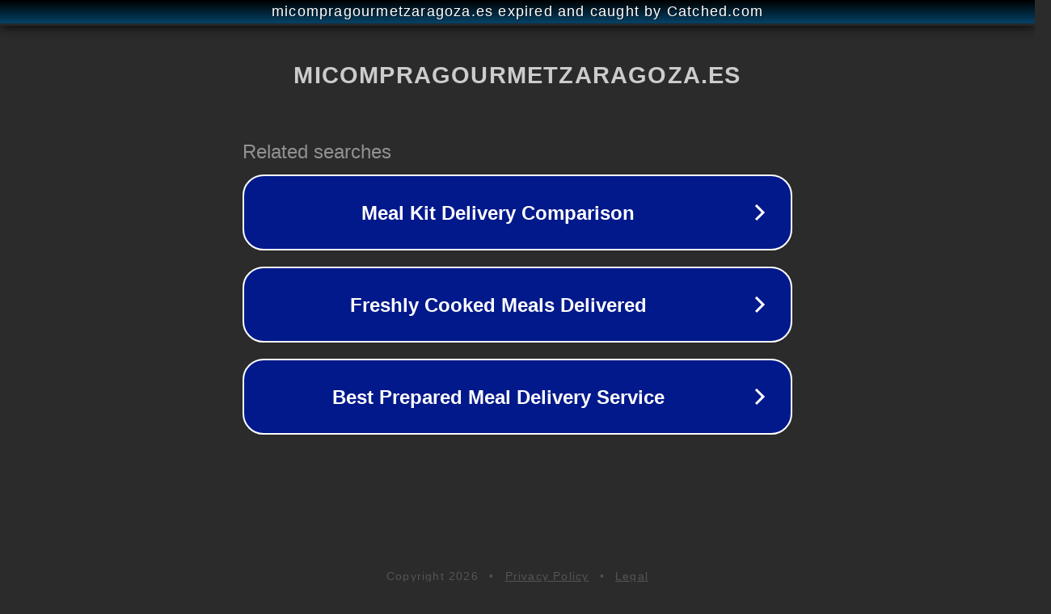

--- FILE ---
content_type: text/html; charset=utf-8
request_url: https://micompragourmetzaragoza.es/independientes/Blondes-b%C3%A1rbara-cuencame.php
body_size: 1142
content:
<!doctype html>
<html data-adblockkey="MFwwDQYJKoZIhvcNAQEBBQADSwAwSAJBANDrp2lz7AOmADaN8tA50LsWcjLFyQFcb/P2Txc58oYOeILb3vBw7J6f4pamkAQVSQuqYsKx3YzdUHCvbVZvFUsCAwEAAQ==_pc0fE/WT23sEzq8w1lxl4V0KtobvmDkhSrEYreezxS7eVibetqBNOht+kLSznuvgNQFEF2KvQWMy8Mo2iCi+9A==" lang="en" style="background: #2B2B2B;">
<head>
    <meta charset="utf-8">
    <meta name="viewport" content="width=device-width, initial-scale=1">
    <link rel="icon" href="[data-uri]">
    <link rel="preconnect" href="https://www.google.com" crossorigin>
</head>
<body>
<div id="target" style="opacity: 0"></div>
<script>window.park = "[base64]";</script>
<script src="/bcyLaqUyZ.js"></script>
</body>
</html>
